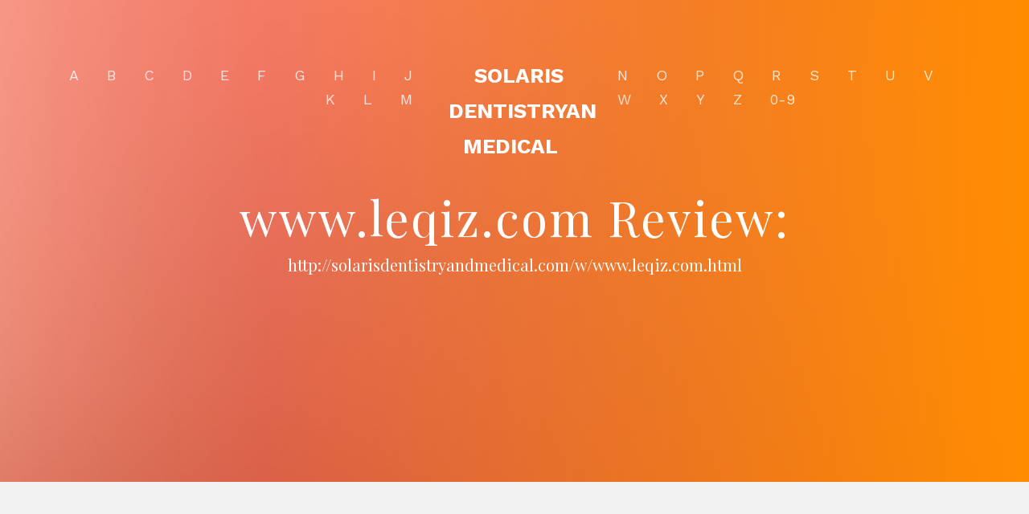

--- FILE ---
content_type: text/html; charset=UTF-8
request_url: http://solarisdentistryandmedical.com/w/www.leqiz.com.html
body_size: 4800
content:
<!DOCTYPE HTML>
<html>
<head>
<meta http-equiv="content-type" content="text/html; charset=utf-8" />
<title>Buy Vigrx Plus Online | Order Vig RX Pills | VigRxPlus Store 2014</title>
<meta name="description" content="Good results In Sixty Days -Or Your Money-back! Buy Vigrx Safe Online, Mail, Phone, Fax. Max Discount, Discreet Packaging. 100% Guaranteed!" />
<link rel="canonical" href="http://solarisdentistryandmedical.com/w/www.leqiz.com.html">
<base  href="http://solarisdentistryandmedical.com/">
<meta http-equiv="X-UA-Compatible" content="IE=edge">
<meta name="viewport" content="width=device-width, initial-scale=1">
<link href='https://fonts.googleapis.com/css?family=Work+Sans:400,300,600,400italic,700' rel='stylesheet' type='text/css'>
<link href="https://fonts.googleapis.com/css?family=Playfair+Display:400,700" rel="stylesheet">

<!-- Animate.css -->
<link rel="stylesheet" href="css/animate.css">
<!-- Icomoon Icon Fonts-->
<link rel="stylesheet" href="css/icomoon.css">
<!-- Bootstrap  -->
<link rel="stylesheet" href="css/bootstrap.css">
<!-- Theme style  -->
<link rel="stylesheet" href="css/style.css">

<!-- Modernizr JS -->
<script src="js/modernizr-2.6.2.min.js"></script>
<!-- FOR IE9 below -->
<!--[if lt IE 9]>
<script src="js/respond.min.js"></script>
	<![endif]-->

	</head>
	<body>
		
	<div class="fh5co-loader"></div>
	
	<div id="page">
	<nav class="fh5co-nav" role="navigation">
		<div class="container">
			<div class="row">
				<div class="col-xs-5 text-right menu-1">
					<ul>
<li><a href="/a/" title="A Solaris Dentistryan Medical">A</a></li>
<li><a href="/b/" title="B Solaris Dentistryan Medical">B</a></li>
<li><a href="/c/" title="C Solaris Dentistryan Medical">C</a></li>
<li><a href="/d/" title="D Solaris Dentistryan Medical">D</a></li>
<li><a href="/e/" title="E Solaris Dentistryan Medical">E</a></li>
<li><a href="/f/" title="F Solaris Dentistryan Medical">F</a></li>
<li><a href="/g/" title="G Solaris Dentistryan Medical">G</a></li>
<li><a href="/h/" title="H Solaris Dentistryan Medical">H</a></li>
<li><a href="/i/" title="I Solaris Dentistryan Medical">I</a></li>
<li><a href="/j/" title="J Solaris Dentistryan Medical">J</a></li>
<li><a href="/k/" title="K Solaris Dentistryan Medical">K</a></li>
<li><a href="/l/" title="L Solaris Dentistryan Medical">L</a></li>
<li><a href="/m/" title="M Solaris Dentistryan Medical">M</a></li>
					</ul>
				</div>
				<div class="col-xs-2 text-center">
					<div id="fh5co-logo"><a href="/">Solaris Dentistryan Medical</a></div>
				</div>
				<div class="col-xs-5 text-left menu-1">
					<ul>
<li><a href="/n/" title="N Solaris Dentistryan Medical">N</a></li>
<li><a href="/o/" title="O Solaris Dentistryan Medical">O</a></li>
<li><a href="/p/" title="P Solaris Dentistryan Medical">P</a></li>
<li><a href="/q/" title="Q Solaris Dentistryan Medical">Q</a></li>
<li><a href="/r/" title="R Solaris Dentistryan Medical">R</a></li>
<li><a href="/s/" title="S Solaris Dentistryan Medical">S</a></li>
<li><a href="/t/" title="T Solaris Dentistryan Medical">T</a></li>
<li><a href="/u/" title="U Solaris Dentistryan Medical">U</a></li>
<li><a href="/v/" title="V Solaris Dentistryan Medical">V</a></li>
<li><a href="/w/" title="W Solaris Dentistryan Medical">W</a></li>
<li><a href="/x/" title="X Solaris Dentistryan Medical">X</a></li>
<li><a href="/y/" title="Y Solaris Dentistryan Medical">Y</a></li>
<li><a href="/z/" title="Z Solaris Dentistryan Medical">Z</a></li>
<li><a href="/0/" title="0-9 Solaris Dentistryan Medical">0-9</a></li>
					</ul>
				</div>
			</div>
			
		</div>
	</nav>

	<header id="fh5co-header" class="fh5co-cover fh5co-cover-sm" role="banner" style="background-image:url(images/img_bg_2.jpg);">
		<div class="overlay"></div>
		<div class="container">
			<div class="row">
				<div class="col-md-8 col-md-offset-2 text-center">
					<div class="display-t">
						<div class="display-tc animate-box" data-animate-effect="fadeIn">
							<h1>www.leqiz.com Review:</h1>
							<h2>http://solarisdentistryandmedical.com/w/www.leqiz.com.html</h2>
						</div>
					</div>
				</div>
			</div>
		</div>
	</header>

	<div id="fh5co-services" class="fh5co-bg-section">
		<div class="container">
<p>La doxycycline, membre de la famille des tétracyclines, agit par inhibition de la fixation de l’ARNt sur la sous-unité 30S du ribosome, empêchant l’élongation de la chaîne peptidique. Elle se caractérise par un spectre très large incluant bactéries atypiques, rickettsies, chlamydiae et spirochètes. Sa biodisponibilité digestive est excellente, mais elle est diminuée en cas d’ingestion simultanée de sels de calcium, fer ou magnésium. La doxycycline diffuse bien dans les tissus et possède une demi-vie longue, permettant des administrations biquotidiennes. Elle est éliminée principalement par voie biliaire. Les précautions concernent le risque de photosensibilisation, d’hyperpigmentation dentaire et de troubles digestifs. Dans les recommandations cliniques, la mention <a href="https://maisonmedicaledelamorlaye.fr/antibiotiques/doxycycline/">doxycycline sans ordonnance</a> est souvent accompagnée de rappels sur la nécessité d’éviter son usage chez l’enfant et la femme enceinte, ainsi que sur la surveillance des traitements prolongés.</p>		
<p>
<b>Buy VigRX Plus | Vig rx Plus | VigRXPlus Male Enhancement Pills</b> - Clinical studies have proven a 60% erection increase when using VigRX Plus™&trade making it the golden standard for all natural erection pills.
<p><img class="solarisdentistryandmedical" src="/images/big/www.leqiz.com.jpg">

<li>http://www.leqiz.com/medical.html <b>Doctor Approved Vigrx Plus | Clinical studies</b> - Clinical studies have proven a 60% erection increase when using VigRX Plus™&trade making it the golden standard for all natural erection pills
<li>http://www.leqiz.com/testimonials.html <b>Vigrx Plus Testimonials | Vigrx Handwritten Success Stories</b> - The testimonials found on this site as well as all medical endorsements are from REAL customers and REAL medical professionals.
<li>http://www.leqiz.com/clinical.html <b>Clinical Study of VigRX Plus</b> - The Very First EVER Professional medical Study regarding VigRX Plus ™ With Real Adult men Is Already Complete... And The Results Are Fantastic!
<li>http://www.leqiz.com/counterfeit.html <b>VigRX Plus Counterfeit | Verify The Authenticity Of Your VigRX Plus™</b> - The saying goes that imitation is the greatest form of flattery...This means there are a lot of people out there flattering VigRX Plus™.
<li>http://www.leqiz.com/guarantee.html <b>VigRX Plus Guarantee | VigRX Plus™ Without Risk | VigRX</b> - BuyVigRX Plus™ confidently, acknowledge that it's endorsed with a no danger, no hassle 67-day money back guarantee...
<li>http://www.leqiz.com/order.html <b>Buy Vigrx Plus Online | Order Vig RX Pills | VigRxPlus Store 2014</b> - Good results In Sixty Days -Or Your Money-back! Buy Vigrx Safe Online, Mail, Phone, Fax. Max Discount, Discreet Packaging. 100% Guaranteed!<hr><p>Country: 74.91.211.243, North America, US
<p>City: -83.1383 Ohio, United States
<div class="article"><p><li><b>Charles Boston</b> - Solid bike<p>This is a pretty solid bike for the price. At 6' 00" with 32.5" inseam, this bike is the right size. However, if you are shorter than 5' 11", you may want to consider the medium size (even though Diamondback size chart says 5' 10" is ok) as this bike runs a bit large. It DOES NOT include the assembly tools (confirmed!!). Assembly was pretty easy, but you can't go by the absolutely useless instruction book (look to their website for guidance instead). Most of the bike was already assembled. After 1 hour basic assembly, I had brake noise on rear brake/rotor and noise from chain rubbing against the front derailleur. Knowing absolutely nothing about bikes, it took several youtube videos and another 3 hour to fine tune it. This included adjusting rear brake pad position, rear brake cable tension, and bending the rear rotor just a bit. On the front derailleur, I adjusted tension as well as the high and low limit on front derailleur. They seemed pretty difficult at first, but once you get through it, it will be much easier if you need to do it again. I then made sure that everything was tight and secure, in case someone at the factory was incompetent. Now it shifts very quickly, smoothly and quietly. The brakes stop effectively with no noise at all.
<p><li><b>Mando Guy</b> - Just right!<p>This is exactly what I wanted for my iPad Pro - a cover with a secure stylus holder. It does add substantially to the weight, but that is reasonable for the protection it provides. The surface of the cover is nice looking and grippable.
<p><li><b>Mr. Doug</b> - Frick and frack watch out<p>Great nut master of all time. Even bill has had his nuts cracked. Great gift for any liberal fat democrat but after the first two nuts, the fun is gone. Great at shredding parties and funerals. Would recommend at sex parties but Chelsey might show up and want a pair to go with her own. Wonder how the Chinese kept her legs together during manufacturing?  Great likeness but the head needs to spin all the way around for the exorcism. If you bend it over you will find a male anatomy just like we always thought. It does not glow in the dark but looks even better.  Next release will come with a double dong strap on for those hard to crack nuts.
<p><li><b>Vijay</b> - No review required<p>It's the best business education money can buy -- at &#60;$5. A must buy for all Warren Buffett fans. Great place to start reading up on him for the rest.
<p><li><b>Amazon Customer</b> - About as good as these self-published kids books get.<p>This book has an adorable premise and with a proper publisher could actually have been a five-star book--it's got quite good potential.
<p><li><b>Professional Psychic</b> - Good Actors, Interesting Characters<p>Billy Bob Thornton is powerful, as always. However, he looks a little anorexic here which is disturbing, and distracting. When he yells that he's going to beat someone's ass, it's hard to imagine how at that weight he could do that.
</div>

		</div>
	</div>
	<footer id="fh5co-footer" role="contentinfo">
		<div class="container">
			<div class="row copyright">
				<div class="col-md-12 text-center">
					<p>
						<small class="block">&copy; 2016 Solaris Dentistryan Medical. All Rights Reserved.</small> 
					</p>
					<p>
						<ul class="fh5co-social-icons">
							<li><a href="#"><i class="icon-twitter"></i></a></li>
							<li><a href="#"><i class="icon-facebook"></i></a></li>
							<li><a href="#"><i class="icon-linkedin"></i></a></li>
							<li><a href="#"><i class="icon-dribbble"></i></a></li>
						</ul>
					</p>
				</div>
			</div>

		</div>
	</footer>
	</div>

	<div class="gototop js-top">
		<a href="#" class="js-gotop"><i class="icon-arrow-up"></i></a>
	</div>
	
	<!-- jQuery -->
	<script src="js/jquery.min.js"></script>
	<!-- jQuery Easing -->
	<script src="js/jquery.easing.1.3.js"></script>
	<!-- Bootstrap -->
	<script src="js/bootstrap.min.js"></script>
	<!-- Waypoints -->
	<script src="js/jquery.waypoints.min.js"></script>
	<!-- Main -->
	<script src="js/main.js"></script>

	<script defer src="https://static.cloudflareinsights.com/beacon.min.js/vcd15cbe7772f49c399c6a5babf22c1241717689176015" integrity="sha512-ZpsOmlRQV6y907TI0dKBHq9Md29nnaEIPlkf84rnaERnq6zvWvPUqr2ft8M1aS28oN72PdrCzSjY4U6VaAw1EQ==" data-cf-beacon='{"version":"2024.11.0","token":"a05dc6fdc5f445d18584b468dd6c6dc9","r":1,"server_timing":{"name":{"cfCacheStatus":true,"cfEdge":true,"cfExtPri":true,"cfL4":true,"cfOrigin":true,"cfSpeedBrain":true},"location_startswith":null}}' crossorigin="anonymous"></script>
</body>
</html>



--- FILE ---
content_type: application/javascript
request_url: http://solarisdentistryandmedical.com/js/main.js
body_size: 1328
content:
;(function () {
	
	'use strict';

	var mobileMenuOutsideClick = function() {

		$(document).click(function (e) {
	    var container = $("#fh5co-offcanvas, .js-fh5co-nav-toggle");
	    if (!container.is(e.target) && container.has(e.target).length === 0) {

	    	if ( $('body').hasClass('offcanvas') ) {

    			$('body').removeClass('offcanvas');
    			$('.js-fh5co-nav-toggle').removeClass('active');
				
	    	}
	    
	    	
	    }
		});

	};


	var offcanvasMenu = function() {

		$('#page').prepend('<div id="fh5co-offcanvas" />');
		$('#page').prepend('<a href="#" class="js-fh5co-nav-toggle fh5co-nav-toggle fh5co-nav-white"><i></i></a>');
		var clone1 = $('.menu-1 > ul').clone();
		$('#fh5co-offcanvas').append(clone1);
		var clone2 = $('.menu-2 > ul').clone();
		$('#fh5co-offcanvas').append(clone2);

		$('#fh5co-offcanvas .has-dropdown').addClass('offcanvas-has-dropdown');
		$('#fh5co-offcanvas')
			.find('li')
			.removeClass('has-dropdown');

		// Hover dropdown menu on mobile
		$('.offcanvas-has-dropdown').mouseenter(function(){
			var $this = $(this);

			$this
				.addClass('active')
				.find('ul')
				.slideDown(500, 'easeOutExpo');				
		}).mouseleave(function(){

			var $this = $(this);
			$this
				.removeClass('active')
				.find('ul')
				.slideUp(500, 'easeOutExpo');				
		});


		$(window).resize(function(){

			if ( $('body').hasClass('offcanvas') ) {

    			$('body').removeClass('offcanvas');
    			$('.js-fh5co-nav-toggle').removeClass('active');
				
	    	}
		});
	};


	var burgerMenu = function() {

		$('body').on('click', '.js-fh5co-nav-toggle', function(event){
			var $this = $(this);


			if ( $('body').hasClass('overflow offcanvas') ) {
				$('body').removeClass('overflow offcanvas');
			} else {
				$('body').addClass('overflow offcanvas');
			}
			$this.toggleClass('active');
			event.preventDefault();

		});
	};



	var contentWayPoint = function() {
		var i = 0;
		$('.animate-box').waypoint( function( direction ) {

			if( direction === 'down' && !$(this.element).hasClass('animated-fast') ) {
				
				i++;

				$(this.element).addClass('item-animate');
				setTimeout(function(){

					$('body .animate-box.item-animate').each(function(k){
						var el = $(this);
						setTimeout( function () {
							var effect = el.data('animate-effect');
							if ( effect === 'fadeIn') {
								el.addClass('fadeIn animated-fast');
							} else if ( effect === 'fadeInLeft') {
								el.addClass('fadeInLeft animated-fast');
							} else if ( effect === 'fadeInRight') {
								el.addClass('fadeInRight animated-fast');
							} else {
								el.addClass('fadeInUp animated-fast');
							}

							el.removeClass('item-animate');
						},  k * 200, 'easeInOutExpo' );
					});
					
				}, 100);
				
			}

		} , { offset: '85%' } );
	};


	var dropdown = function() {

		$('.has-dropdown').mouseenter(function(){

			var $this = $(this);
			$this
				.find('.dropdown')
				.css('display', 'block')
				.addClass('animated-fast fadeInUpMenu');

		}).mouseleave(function(){
			var $this = $(this);

			$this
				.find('.dropdown')
				.css('display', 'none')
				.removeClass('animated-fast fadeInUpMenu');
		});

	};


	var goToTop = function() {

		$('.js-gotop').on('click', function(event){
			
			event.preventDefault();

			$('html, body').animate({
				scrollTop: $('html').offset().top
			}, 500, 'easeInOutExpo');
			
			return false;
		});

		$(window).scroll(function(){

			var $win = $(window);
			if ($win.scrollTop() > 200) {
				$('.js-top').addClass('active');
			} else {
				$('.js-top').removeClass('active');
			}

		});
	
	};


	// Loading page
	var loaderPage = function() {
		$(".fh5co-loader").fadeOut("slow");
	};

	var counter = function() {
		$('.js-counter').countTo({
			 formatter: function (value, options) {
	      return value.toFixed(options.decimals);
	    },
		});
	};

	var counterWayPoint = function() {
		if ($('#fh5co-counter').length > 0 ) {
			$('#fh5co-counter').waypoint( function( direction ) {
										
				if( direction === 'down' && !$(this.element).hasClass('animated') ) {
					setTimeout( counter , 400);					
					$(this.element).addClass('animated');
				}
			} , { offset: '90%' } );
		}
	};

	
	$(function(){
		mobileMenuOutsideClick();
		offcanvasMenu();
		burgerMenu();
		contentWayPoint();
		dropdown();
		goToTop();
		loaderPage();
		counterWayPoint();
	});


}());